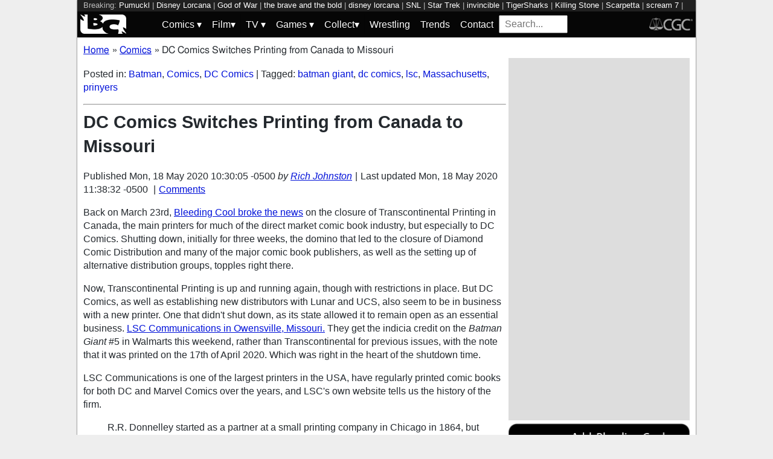

--- FILE ---
content_type: text/html; charset=utf-8
request_url: https://bleedingcool.com/comics/dc-comics-walmart-lsc-massachusetts/
body_size: 13433
content:
<!doctype html><html lang='en' class='optml_no_js' prefix='og: https://ogp.me/ns#'><head>
<meta charset='utf-8'>
<meta name="viewport" content="width=device-width, initial-scale=1.0">
<link href="https://mlpnk72yciwc.i.optimole.com" rel="preconnect">
<style>
    #sidebar, #test_sidebar {min-height:1750px;}
    #breadcrumbs {min-height:24px;}
    section.main-content {min-height:3000px;}
    #article {min-height:1500px;}
    @media only screen and (min-width: 64em) {
        #sidebar, #test_sidebar {min-height:3000px;}
    }
    .bc-author-box{ min-height: 250px; }
    #bc_sharing_is_caring{ min-height: 144px; }
    #read_more section { min-height: 1445px;}
    @media only screen and (min-width: 64em) {
        #read_more section {min-height:712px;}
    }
    nav#keywords_banner { height: 19px;}
  /*  #header-wrapper { height: 47px; }*/
    .latest-headline {
        color: black;
        font-size: 1em;
        margin: 0 2px 5px 2px;
    }
  /*  [data-spotim-module=spotlight] {
        min-height: 375px;
        overflow: hidden;
    }
    .main-menu, .main-menu li{
        background-color: #060606;
        z-index: 3000;
        opacity: 1;
    }*/

    #top_spacer, #bottom_spacer {
        height: 100px;
        background-color: #DDDDDD;
        overflow: hidden;
    }
    .sidebar_spacer {
        height: 250px;
        background-color: #DDDDDD;
        overflow:hidden;
    }

    .post_content_spacer {
        height: 400px;
        overflow: clip;
    }

    @media only screen and (max-width: 64em) {
  /*      #search_box {
        width: 95% !important;
        height: 30px !important;
        box-sizing: border-box;
        margin: auto;
        display: block;
        margin-bottom: 5px;
        }*/
    }

    @media only screen and (min-width: 64em) {
        #top_spacer, #bottom_spacer {
        height: 250px;
        }
        .sidebar_spacer {
        height: 600px;
        }
    }

   </style>

<link rel='stylesheet' href='/pure-min.css' />
<link rel='stylesheet' href='/grids-responsive-min.css' />
<link rel='stylesheet' href='/theme.css?version=22' />
<script>
  // Initialize a variable to hold the timeout ID
  var timeoutId;

  function loadScripts() {
    // Clear the timeout to prevent multiple executions
    clearTimeout(timeoutId);
    // Initialize window.ramp object and queue
    window.ramp = window.ramp || {};
    window.ramp.que = window.ramp.que || [];
    // Load the first script
    var pw_main1 = document.createElement('script');
    pw_main1.type = 'text/javascript';
    pw_main1.async = true;
    pw_main1.src = '//cdn.intergient.com/1002214/46776/ramp_config.js';
    document.getElementsByTagName('head')[0].appendChild(pw_main1);
    // Add tags to the ramp queue
    window.ramp.que.push(function() {
      window.ramp.addTag("bottom_medium_rectangle");
      window.ramp.addTag("bottom_medium_rectangle1");
      window.ramp.addTag("bottom_leaderboard");
      window.ramp.addTag("bottom_leaderboard2");
    });
    // Load the second script
    var pw_main2 = document.createElement('script');
    pw_main2.type = 'text/javascript';
    pw_main2.async = true;
    pw_main2.src = '//cdn.intergient.com/ramp_core.js';
    document.getElementsByTagName('footer')[0].appendChild(pw_main2);
    // Remove event listeners since the scripts have been loaded
    window.removeEventListener('scroll', cancelTimeout);
    window.removeEventListener('click', cancelTimeout);
  }

  function cancelTimeout() {
    // Clear the timeout to prevent the scripts from loading
    clearTimeout(timeoutId);
    // Load the scripts immediately upon user interaction
    loadScripts();
    // Remove these event listeners as they are no longer needed
    window.removeEventListener('scroll', cancelTimeout);
    window.removeEventListener('click', cancelTimeout);
  }
  // Attach the function to both 'scroll' and 'click' events
  // These will cancel the timeout if triggered
  window.addEventListener('scroll', cancelTimeout);
  window.addEventListener('click', cancelTimeout);
  // Add a 3-second timeout to load the scripts if no user interaction occurs
  timeoutId = setTimeout(loadScripts, 3000);
</script>

<style>
    #test_sidebar, #sidebar {
        display: flex;
        flex-direction: column;
    }
    .med_rect_wrapper {
        height: 600px;
        background-color: #DDDDDD;
    }
    body:has(.flex-skin-docked) .pw-sticky {
        top:100px;
    }
    body {
      padding-bottom: 100px
    }
</style>

<script>
  document.addEventListener('scroll', init_ga4_on_event);
  document.addEventListener('mousemove', init_ga4_on_event);
  document.addEventListener('touchstart', init_ga4_on_event);
  document.addEventListener('DOMContentLoaded', () => { setTimeout(init_ga4, 5000); });
  function init_ga4_on_event(event) {
    event.currentTarget.removeEventListener(event.type, init_ga4_on_event);
    init_ga4();
  }
  function init_ga4() {
    if (window.ga4_did_init) {
      return false;
    }
    window.ga4_did_init = true;
    const ga_script = document.createElement('script');
    ga_script.type = 'text/javascript';
    ga_script.id = 'bc_ga4_script';
    ga_script.onload = () => {
      console.log('Starting custom GA4.');
      window.dataLayer = window.dataLayer || [];
      function gtag(){dataLayer.push(arguments);}
      gtag('set', {
        "permalink" : "https://bleedingcool.com/comics/dc-comics-walmart-lsc-massachusetts/",
        "is_article" : "1",
        "post_id" : "1208011",
        "page_title" : "DC Comics Switches Printing from Canada to Missouri | 1208011",
        "author": "Rich Johnston",
        "categories": "Batman,Comics,DC Comics",
        "tags": "batman giant,dc comics,lsc,Massachusetts,prinyers",
        "publish_time": "1589815805",
        "publish_day": "20200518",
        "publish_hour": "10",
        "primary_category": "Comics",
      });
      gtag('config', 'G-F25QJ8TZYF');
      console.log('Done custom GA4.');
(function () {
  var script = document.createElement('script');
  script.src =
    'https://unpkg.com/web-vitals@3/dist/web-vitals.attribution.iife.js';
  script.onload = function () {
    // When loading `web-vitals` using a classic script, all the public
    // methods can be found on the `webVitals` global namespace.
    function sendToGoogleAnalytics({name, delta, value, id, attribution}) {
      const eventParams = {
        // Built-in params:
        value: delta, // Use 'delta' so the value can be summed.
        // Custom params:
        metric_id: id, // Needed to aggregate events.
      };
    
      switch (name) {
        case 'CLS':
          eventParams.debug_target = attribution.largestShiftTarget;
          break;
        case 'INP':
          eventParams.debug_target = attribution.eventTarget;
          break;
        case 'LCP':
          eventParams.debug_target = attribution.element;
          break;
      }
    
      // Assumes the global `gtag()` function exists, see:
      // https://developers.google.com/analytics/devguides/collection/ga4
      console.log(eventParams);
      gtag('event', name, eventParams);
    }
    webVitals.onCLS(sendToGoogleAnalytics);
    webVitals.onCLS(console.log);
    webVitals.onINP(sendToGoogleAnalytics);
    webVitals.onFID(console.log);
    webVitals.onLCP(sendToGoogleAnalytics);
    webVitals.onLCP(console.log);
    console.log("Web vitals loaded.");
  };
  document.head.appendChild(script);
})();;
      console.log('Done web_vitals attribution.');
      console.log('Now sending Playwire GA4.');
      window._pwGA4PageviewId = ''.concat(Date.now());
      gtag('js', new Date());
      gtag('config', 'G-QRMCX9VK2M', { 'send_page_view': false });
      gtag(
        'event',
        'ramp_js',
        {
          'send_to': 'G-QRMCX9VK2M',
          'pageview_id': window._pwGA4PageviewId
        }
      );
;
    }
    ga_script.src = 'https://www.googletagmanager.com/gtag/js?id=G-F25QJ8TZYF';
    ga_script.async = true;
    document.body.appendChild(ga_script);
  }
</script>
<link rel="alternate" type="application/rss+xml" href="https://bleedingcool.com/feed/" />
<link rel="alternate" type="application/rss+xml" href="https://bleedingcool.com/comics/feed/" />
         <meta name='generator' content='Optimole 2.3.1'>

		<script type='application/javascript'>
					document.documentElement.className += ' optimole_has_js';
					(function(w, d){
						var b = d.getElementsByTagName('head')[0];
						var s = d.createElement('script');
						var v = ('IntersectionObserver' in w && 'isIntersecting' in w.IntersectionObserverEntry.prototype) ? '_no_poly' : '';
						s.async = true;
						s.src = 'https://bleedingcool.com/optimole_lib' + v  + '.min.js';
						b.appendChild(s);
						w.optimoleData = {
							lazyloadOnly: 'optimole-lazy-only',
							backgroundReplaceClasses: [],
							watchClasses: [],
							backgroundLazySelectors: '',
							network_optimizations: true,
							ignoreDpr: true,
							quality: 75
						}

					}(window, document));

					document.addEventListener( 'DOMContentLoaded', function() { document.body.className = document.body.className.replace('optimole-no-script',''); } );
		</script>
<!-- This site is optimized with the Yoast SEO Premium plugin v15.5 - https://yoast.com/wordpress/plugins/seo/ --><title>DC Comics Switches Printing from Canada to Missouri</title>
<meta name="description" content="DC Comics have switched the printing of their Walmart Giant titles from Transcontinental Publishing to LSC Communications in Massachusetts.">
<meta name="robots" content="index, follow, max-snippet:-1, max-image-preview:large, max-video-preview:-1">
<link rel="canonical" href="https://bleedingcool.com/comics/dc-comics-walmart-lsc-massachusetts/">
<meta property="og:locale" content="en_US">
<meta property="og:type" content="article">
<meta property="og:title" content="DC Comics Switches Printing from Canada to Missouri">
<meta property="og:description" content="DC Comics have switched the printing of their Walmart Giant titles from Transcontinental Publishing to LSC Communications in Massachusetts.">
<meta property="og:url" content="https://bleedingcool.com/comics/dc-comics-walmart-lsc-massachusetts/">
<meta property="og:site_name" content="Bleeding Cool News And Rumors">
<meta property="article:publisher" content="https://www.facebook.com/bleedingcoolnews">
<meta property="article:author" content="https://www.facebook.com/richard.james.johnston">
<meta property="article:published_time" content="2020-05-18T10:30:05-05:00">
<meta property="article:modified_time" content="2020-05-18T11:38:32-05:00">
<meta property="og:image" content="https://bleedingcool.com/wp-content/uploads/2020/05/batman-giant-5-indicia-1200x628.jpg">
	<meta property="og:image:width" content="1200">
	<meta property="og:image:height" content="628">
<meta name="twitter:card" content="summary_large_image">
<meta name="twitter:creator" content="@richjohnston">
<meta name="twitter:site" content="@bleedingcool">
<meta name="twitter:label1" content="Est. reading time">
	<meta name="twitter:data1" content="2 minutes">
<!-- / Yoast SEO Premium plugin. -->

<script type='application/ld+json'>{
    "publisher": {
        "url": "https:\/\/bleedingcool.com",
        "name": "Bleeding Cool News",
        "@type": "Organization",
        "logo": {
            "url": "https:\/\/www.bleedingcool.com\/wp-content\/uploads\/2019\/05\/cropped-bccircle.jpg",
            "@context": "http:\/\/schema.org",
            "@type": "ImageObject"
        }
    },
    "datePublished": "2020-05-18T10:30:05-05:00",
    "author": {
        "name": "Rich Johnston",
        "url": "https:\/\/bleedingcool.com\/authorrich-johnston\/",
        "@context": "http:\/\/schema.org",
        "@type": "Person"
    },
    "mainEntityOfPage": "https:\/\/bleedingcool.com\/comics\/dc-comics-walmart-lsc-massachusetts\/",
    "description": "Back on March 23rd, Bleeding Cool broke the news on the closure of Transcontinental Printing in Canada, the main printers for much of the direct market comic book industry, but especially to DC Comics. Shutting down, initially for three weeks, the domino that led to the closure of Diamond Comic Distribution and many of the [&hellip;]\n",
    "dateModified": "2020-05-18T11:38:32-05:00",
    "headline": "DC Comics Switches Printing from Canada to Missouri",
    "keywords": "batman giant,dc comics,lsc,Massachusetts,prinyers",
    "speakable": {
        "cssSelector": ".headline",
        "xpath": "html\/head\/meta[@name='description']\/@content",
        "@context": "http:\/\/schema.org",
        "@type": "SpeakableSpecification"
    },
    "inLanguage": "en-US",
    "isAccessibleForFree": "http:\/\/schema.org\/True",
    "image": [
        "https:\/\/bleedingcool.com\/wp-content\/uploads\/2020\/05\/batman-giant-5-indicia-1200x675.jpg",
        "https:\/\/bleedingcool.com\/wp-content\/uploads\/2020\/05\/batman-giant-5-indicia-1200x900.jpg",
        "https:\/\/bleedingcool.com\/wp-content\/uploads\/2020\/05\/batman-giant-5-indicia-900x900.jpg"
    ],
    "articleBody": "\nBack on March 23rd, Bleeding Cool broke the news on the closure of Transcontinental Printing in Canada, the main printers for much of the direct market comic book industry, but especially to DC Comics. Shutting down, initially for three weeks, the domino that led to the closure of Diamond Comic Distribution and many of the major comic book publishers, as well as the setting up of alternative distribution groups, topples right there.\nNow, Transcontinental Printing is up and running again, though with restrictions in place. But DC Comics, as well as establishing new distributors with Lunar and UCS, also seem to be in business with a new printer. One that didn't shut down, as its state allowed it to remain open as an essential business. LSC Communications in Owensville, Missouri. They get the indicia credit on the Batman Giant #5 in Walmarts this weekend, rather than Transcontinental for previous issues, with the note that it was printed on the 17th of April 2020. Which was right in the heart of the shutdown time.\nLSC Communications is one of the largest printers in the USA, have regularly printed comic books for both DC and Marvel Comics over the years, and LSC's own website tells us the history of the firm.\nR.R. Donnelley started as a partner at a small printing company in Chicago in 1864, but then grew his own company into one of the largest and most trusted service providers in the world. With growth came expansion and in 2016, LSC Communications was established to better serve publishers, brands, retailers and merchandisers by offering specialized solutions. By tapping into our wealth of industry knowledge, we continue to be at the forefront of providing the best and most innovative solutions for storytellers around the world.\nThey have a vision \"to harness our storied history and passion for innovation to better serve the communication needs of every business that we work with\", a mission \"to increase client success by leveraging advanced technology, efficient solutions and our expertise in print and digital communications\" and a purpose \"to create and customize cutting-edge print and digital supply chain solutions that allow our clients to focus on their core business.\"\nIf you are playing marketing-speak bingo, you will have shouted \"house\" by now &ndash; or should that be \"fixed-status, investment-occupied dwelling\"? Last year, two years after it was spun off by R.R. Donnelley as a standalone printing and manufacturing company, LSC Communications was bought by Quad\/Graphics, the largest printer, in an all-stock deal valued at $1.4 billion. Now, thanks to DC Comics, making a few pennies more, while also championing America First.\nDC Comics Switches Walmart Giant Printing to LSC of Missouri. Image from scan.\nErrata: Apologies, mixed up Massachusetts for Missouri. I blame America. Missouri hardly shut down at all it seems, which may explain why DC Comics went there. Thanks to Paul Cooke for being he first to correct me.\n\n",
    "dateCreated": "2020-05-18T10:30:05-05:00",
    "copyrightYear": "2020",
    "articleSection": "Comics",
    "url": "https:\/\/bleedingcool.com\/comics\/dc-comics-walmart-lsc-massachusetts\/",
    "@context": "http:\/\/schema.org",
    "@type": "NewsArticle"
}</script>

<script>setTimeout(function(){var wps=document.createElement('script');wps.type='text/javascript';wps.async=true;wps.src='//web.webpushs.com/js/push/582fca4f3d20490e714a8a2ce06da6b8_1.js';var s=document.getElementsByTagName('script')[0];s.parentNode.insertBefore(wps,s);}, 4250);</script>
</head>
<body><div id='wrapper' style='min-height: 1000px; max-width:1024px !important;'><nav id="keywords_banner">
<span>Breaking:</span> <a href="https://bleedingcool.com/games/pumuckl-the-crown-of-the-pirate-king-receives-march-launch-date/" rel="bookmark">Pumuckl</a> | <a href="https://bleedingcool.com/games/tabletop/card-games/disney-lorcana/disney-lorcana-welcomes-toy-story-monsters-inc-and-coco-for-2026/" rel="bookmark">Disney Lorcana</a> | <a href="https://bleedingcool.com/tv/god-of-war-live-action-series-casts-max-parker-as-heimdall/" rel="bookmark">God of War</a> | <a href="https://bleedingcool.com/movies/the-brave-and-the-bold-christina-hodson-will-write-the-script/" rel="bookmark">the brave and the bold</a> | <a href="https://bleedingcool.com/games/tabletop/card-games/disney-lorcana/embrace-the-cold-with-these-disney-lorcana-winterspell-promo-cards/" rel="bookmark">disney lorcana</a> | <a href="https://bleedingcool.com/tv/snl-midweek-sketch-teyana-taylor-gets-her-waiting-to-exhale-moment/" rel="bookmark">SNL</a> | <a href="https://bleedingcool.com/games/star-trek-adventures-announces-new-species-sourcebook/" rel="bookmark">Star Trek</a> | <a href="https://bleedingcool.com/tv/invincible-season-4-images-danai-guriras-universa-thragg-more/" rel="bookmark">invincible</a> | <a href="https://bleedingcool.com/collectibles/t-ray-joins-super7s-new-tigersharks-ultimates-7-collection/" rel="bookmark">TigerSharks</a> | <a href="https://bleedingcool.com/games/the-killing-stone-confirmed-for-mid-february-launch/" rel="bookmark">Killing Stone</a> | <a href="https://bleedingcool.com/tv/scarpetta-nicole-kidman-jamie-lee-curtis-series-gets-key-art-poster/" rel="bookmark">Scarpetta</a> | <a href="https://bleedingcool.com/movies/scream-7-new-poster-pays-tribute-to-texas-chainsaw-massacre/" rel="bookmark">scream 7</a> | <a href="https://bleedingcool.com/comics/the-imperial-legacy-on-black-panther-she-hulk-wiccan-ff-spidey/" rel="bookmark">Imperial</a> | <a href="https://bleedingcool.com/collectibles/return-to-1987-with-supers-new-tigersharks-octavia-hybrid-figure/" rel="bookmark">TigerSharks</a> | <a href="https://bleedingcool.com/tv/good-omens-3-news-coming-next-week-its-looking-a-lot-more-like-it/" rel="bookmark">Good Omens 3</a></nav>
<div id="header-wrapper">
  <header id="bc-masthead" class="pure-g" role="banner">
    <div class="pure-u-1-5 pure-u-md-1-6 pure-u-lg-3-24">
      <a href="https://bleedingcool.com/">
	     <img class="pure-img bc-logos" src="/bc-logo-headless-white-min.png" alt="Bleeding Cool News and Rumors" width='76px' height='32px'>
      </a>
    </div>
    <div class="pure-u-3-5 pure-u-md-4-6 pure-u-lg-18-24">
    <nav id="menu" class="pure-u-1-1">
  <label for="tm" id="toggle-menu">
    <div class='hamburger'></div>
    <div class='hamburger'></div>
    <div class='hamburger'></div>
    <span class="drop-icon menu-top-level">▾</span></label>
  <input type="checkbox" id="tm">
  <ul class="main-menu clearfix">
    <li><a href="#"><label class='menu-dropdown-label' title="Toggle Dropdown" for="sm1">Comics <span class="drop-icon">▾</span></label></a>
      <input type="checkbox" id="sm1">
      <ul class="sub-menu">
        <li><a href="/comics/">Comics</a></li>
        <li><a href="/comics/vintage-paper/">Vintage Paper</a></li>
        <li><a href="/sponsored/heritage-sponsored/">Heritage Auctions</a></li>
        <li><a href="/sponsored/comic-connect-sponsored/">ComicConnect Auctions</a></li>
        <li><a href="/comics/comics-publishers/marvel-comics/">Marvel</a></li>
        <li><a href="/comics/comics-publishers/dc-comics/">DC Comics</a></li>
	<li><a href="/comics/comics-publishers/image/">Image</a></li>
        <li><a href="/comics/comics-publishers/dark-horse-comics/">Dark Horse Comics</a></li>
        <li><a href="/comics/comics-publishers/idw/">IDW</a></li>
        <li><a href="/comics/comics-publishers/boom/">Boom! Studios</a></li>
        <li><a href="/comics/comics-publishers/dynamite/">Dynamite</a></li>
	<li><a href="/tag/penguin-random-house/">Penguin Random House</a></li>
      </ul>
    </li>
    <li><a href="#" ><label class='menu-dropdown-label' title="Toggle Dropdown" for="sm2">Film<span class="drop-icon">▾</span></label></a>
      <input type="checkbox" id="sm2">
      <ul class="sub-menu">
        <li><a href="/movies/">Movies</a></li>
	<li><a href="/movies/blumhouse/">Blumhouse</a></li>
        <li><a href="/movies/disney-film/">Disney</a></li>
	<li><a href="/movies/fox-film/">Fox</a></li>
	<li><a href="/movies/hbo-film/">HBO</a></li>
	<li><a href="/movies/marvel-studios/">Marvel Studios</a></li>
        <li><a href="/movies/netflix-film/">Netflix</a></li>
	<li><a href="/movies/paramount-pictures/">Paramount Pictures</a></li>
        <li><a href="/movies/sony/">Sony</a></li>
	<li><a href="/movies/star-wars/">Star Wars</a></li>
        <li><a href="/movies/universal/">Universal</a></li>
        <li><a href="/movies/warner-bros/">Warner Bros</a></li>
      </ul>
    </li>
    <li><a href="#"><label class='menu-dropdown-label' title="Toggle Dropdown" for="sm3">TV <span class="drop-icon">▾</span></label></a>
      <input type="checkbox" id="sm3">
      <ul class="sub-menu">
        <li><a href="/tv/">TV</a></li>
        <li><a href="/tv/abc/">ABC</a></li>
	<li><a href="/tv/comedy-central/">Adult Swim</a></li>
        <li><a href="/tv/amazon/">Amazon Prime</a></li>
        <li><a href="/tv/amc/">AMC</a></li>
	<li><a href="/tv/apple/">Apple</a></li>
        <li><a href="/tv/cbs/">CBS</a></li>
        <li><a href="/tv/cw/">The CW</a></li>
        <li><a href="/tv/disney-tv/">Disney+</a></li>
        <li><a href="/tv/fox/">Fox</a></li>
        <li><a href="/tv/hbo/">HBO/HBO Max</a></li>
	<li><a href="/tv/hulu/">Hulu</a></li>
	<li><a href="/tv/nbc/">NBC</a></li>
	<li><a href="/tv/netflix/">Netflix</a></li>
      </ul>
    </li>
    <li><a href="#"><label class='menu-dropdown-label' title="Toggle Dropdown" for="sm4">Games <span class="drop-icon">▾</span></label></a>
      <input type="checkbox" id="sm4">
      <ul class="sub-menu">
	<li><a href="https://bleedingcool.com/games/">Video Games</a></li>
	<li><a href="https://bleedingcool.com/games/tabletop/">Tabletop</a></li>
	<li><a href="https://bleedingcool.com/games/mobile-games/">Mobile</a></li>
	<li><a href="https://bleedingcool.com/games/review-games/">Reviews</a></li>
	<li><a href="https://bleedingcool.com/games/video-games-2/esports/">Esports</a></li>
	<li><a href="https://bleedingcool.com/games/video-games-2/arcade/">Arcade</a></li>
      </ul>
    </li>
    <!--<li><a href="/collectibles/">Collectibles</a></li>-->
    <li><a href="#"><label class='menu-dropdown-label' title="Toggle Dropdown" for="sm5">Collect<span class="drop-icon">▾</span></label></a>
      <input type="checkbox" id="sm5">
      <ul class="sub-menu">
	<li><a href="/collectibles/">Collectibles</a></li>
	<li><a href="/collectibles/lego/">LEGO</a></li>
	<li><a href="/collectibles/hasbro/">Hasbro</a></li>
	<li><a href="/collectibles/funko/">Funko</a></li>
	<li><a href="/collectibles/mattel/">Mattel</a></li>
      </ul>
    </li>
    <li><a href="/tag/wrestling/">Wrestling</a></li>
    <li><a href="/trends/">Trends</a></li>
    <li><a href="/contact/">Contact</a></li>
    <li><form method='GET' action='/search/' target='_self'><input id='search_box' name='s' placeholder='Search...' type='text'/></form></li>
  </ul>
</nav>

    </div>
    <div class="pure-u-1-5 pure-u-md-1-6 pure-u-lg-3-24">
      <a rel="nofollow" style="float:right" href="https://www.cgccomics.com">
	     <img class="pure-img bc-logos" src="/cgc-logo-headless-min.png" alt="CGC" width='72px' height='32px'>
      </a>
    </div>
  </header>
</div>
<div id='main' class='pure-g'><ol id="breadcrumbs" class="breadcrumbs" style="padding:0;" itemscope itemtype="http://schema.org/BreadcrumbList">
  <li style="display:inline-block;" itemprop="itemListElement" itemscope itemtype="http://schema.org/ListItem">
    <a itemprop="item" itemscope itemtype="http://schema.org/WebPage" href="https://bleedingcool.com/" itemid="https://bleedingcool.com/">
      <span itemprop="name">Home</span>
    </a>
    <meta itemprop="position" content="1" />
  </li>
  <li class="breadcrumb-spacer" style="margin: 0 9px 0 5px;">»</li>
  <li style="display:inline-block;" itemprop="itemListElement" itemscope itemtype="http://schema.org/ListItem">
    <a itemprop="item" itemscope itemtype="http://schema.org/WebPage" href="https://bleedingcool.com/comics/" itemid="https://bleedingcool.com/comics/">
      <span itemprop="name">Comics</span>
    </a>
    <meta itemprop="position" content="2" />
  </li>
  <li class="breadcrumb-spacer" style="margin: 0 9px 0 5px;">»</li>
  <li style="display: inline-block" itemprop="itemListElement" itemscope itemtype="http://schema.org/ListItem">
    <span itemprop="item" itemscope itemtype="http://schema.org/WebPage" itemid="https://bleedingcool.com/comics/dc-comics-walmart-lsc-massachusetts/">
      <span itemprop="name">DC Comics Switches Printing from Canada to Missouri</span>
    </span>
    <meta itemprop="position" content="3" />
  </li>
</ol>
<section class='main-content pure-u-1-2'><article id='article' data-post-id='1208011' itemscope itemtype='http://schema.org/Article'><p class="taxonomy">Posted in: <a href='/comics/comics-publishers/dc-comics/batman-4/' rel='category'>Batman</a>, <a href='/comics/' rel='category'>Comics</a>, <a href='/comics/comics-publishers/dc-comics/' rel='category'>DC Comics</a> | Tagged: <a href='/tag/batman-giant/' rel='tag'>batman giant</a>, <a href='/tag/dc-comics/' rel='tag'>dc comics</a>, <a href='/tag/lsc/' rel='tag'>lsc</a>, <a href='/tag/massachusetts/' rel='tag'>Massachusetts</a>, <a href='/tag/prinyers/' rel='tag'>prinyers</a></p><hr><h1 class='headline' style='margin-top: 0;' itemprop='headline'>DC Comics Switches Printing from Canada to Missouri</h1><div class="byline">Published <time itemprop="datePublished" datetime="2020-05-18T10:30:05-05:00" title="Mon, 18 May 2020 10:30:05 -0500">Mon, 18 May 2020 10:30:05 -0500</time> <address class="author">by <a rel='author' href='https://bleedingcool.com/author/rich-johnston/'>Rich Johnston</a></address><div class="byline-separator"> | </div>Last updated <time itemprop="dateModified" datetime="2020-05-18T11:38:32-05:00" title="Mon, 18 May 2020 11:38:32 -0500">Mon, 18 May 2020 11:38:32 -0500</time> <div class="byline-separator"> | </div><div class="comments-link"><a id="jump_to_comments" href="#comments-placeholder">Comments</a></div></div></header><p>Back on March 23rd, <a href="https://bleedingcool.com/comics/dc-comics-printer-closes-tomorrow/">Bleeding Cool broke the news</a> on the closure of Transcontinental Printing in Canada, the main printers for much of the direct market comic book industry, but especially to DC Comics. Shutting down, initially for three weeks, the domino that led to the closure of Diamond Comic Distribution and many of the major comic book publishers, as well as the setting up of alternative distribution groups, topples right there.</p>
<p>Now, Transcontinental Printing is up and running again, though with restrictions in place. But DC Comics, as well as establishing new distributors with Lunar and UCS, also seem to be in business with a new printer. One that didn't shut down, as its state allowed it to remain open as an essential business. <a href="https://www.lsccom.com/">LSC Communications in Owensville, Missouri.</a> They get the indicia credit on the <em>Batman Giant</em> #5 in Walmarts this weekend, rather than Transcontinental for previous issues, with the note that it was printed on the 17th of April 2020. Which was right in the heart of the shutdown time.</p>
<p>LSC Communications is one of the largest printers in the USA, have regularly printed comic books for both DC and Marvel Comics over the years, and LSC's own website tells us the history of the firm.</p>
<blockquote><p>R.R. Donnelley started as a partner at a small printing company in Chicago in 1864, but then grew his own company into one of the largest and most trusted service providers in the world. With growth came expansion and in 2016, LSC Communications was established to better serve publishers, brands, retailers and merchandisers by offering specialized solutions. By tapping into our wealth of industry knowledge, we continue to be at the forefront of providing the best and most innovative solutions for storytellers around the world.</p></blockquote>
<p>They have a vision "to harness our storied history and passion for innovation to better serve the communication needs of every business that we work with", a mission "to increase client success by leveraging advanced technology, efficient solutions and our expertise in print and digital communications" and a purpose "to create and customize cutting-edge print and digital supply chain solutions that allow our clients to focus on their core business."</p>
<p>If you are playing marketing-speak bingo, you will have shouted "house" by now &ndash; or should that be "fixed-status, investment-occupied dwelling"? Last year, two years after it was spun off by R.R. Donnelley as a standalone printing and manufacturing company, LSC Communications was bought by Quad/Graphics, the largest printer, in an all-stock deal valued at $1.4 billion. Now, thanks to DC Comics, making a few pennies more, while also championing America First.</p>
<figure id="attachment_1208153" aria-describedby="caption-attachment-1208153" style="width: 600px" class="wp-caption aligncenter"><a href="https://mlpnk72yciwc.i.optimole.com/cqhiHLc.IIZS~2ef73/w:auto/h:auto/q:75/https://bleedingcool.com/wp-content/uploads/2020/05/batman-giant-5-indicia.jpg"><img data-opt-src="https://mlpnk72yciwc.i.optimole.com/cqhiHLc.IIZS~2ef73/w:600/h:300/q:75/https://bleedingcool.com/wp-content/uploads/2020/05/batman-giant-5-indicia.jpg" class="wp-image-1208153 size-large" title="DC Comics Switches Walmart Giant Printing to LSC of Missouri. Image from scan." src="data:image/svg+xml,%3Csvg%20viewBox%3D%220%200%20600%20300%22%20width%3D%22600%22%20height%3D%22300%22%20xmlns%3D%22http%3A%2F%2Fwww.w3.org%2F2000%2Fsvg%22%3E%3C%2Fsvg%3E" alt="DC Comics Switches Walmart Giant Printing to LSC of Missouri." width="600" height="300"><noscript><img class="wp-image-1208153 size-large" title="DC Comics Switches Walmart Giant Printing to LSC of Missouri. Image from scan." src="https://mlpnk72yciwc.i.optimole.com/cqhiHLc.IIZS~2ef73/w:600/h:300/q:75/https://bleedingcool.com/wp-content/uploads/2020/05/batman-giant-5-indicia.jpg" alt="DC Comics Switches Walmart Giant Printing to LSC of Missouri." width="600" height="300"></noscript></a><figcaption id="caption-attachment-1208153" class="wp-caption-text">DC Comics Switches Walmart Giant Printing to LSC of Missouri. Image from scan.</figcaption></figure>
<p><strong>Errata: </strong>Apologies, mixed up Massachusetts for Missouri. I blame America. Missouri hardly shut down at all it seems, which may explain why DC Comics went there. Thanks to Paul Cooke for being he first to correct me.</p>
<hr><div style="margin-bottom: 10px" id="bc_sharing_is_caring"><center><p><strong>Enjoyed this? Please share on social media!</strong></p><a class='social_link' style='margin: 0 10px;' href='https://www.facebook.com/sharer/sharer.php?u=https%3A%2F%2Fbleedingcool.com%2Fcomics%2Fdc-comics-walmart-lsc-massachusetts%2F' target='_blank' onClick='open_social_link(this);return false;'><img class='social_icon' style='width:100px;height:100px;' loading='lazy' alt='facebook' src='/social_icons/social-1_square-facebook.svg' width='100' height='100'/></a><a class='social_link' style='margin: 0 10px;' href='https://twitter.com/share?url=https%3A%2F%2Fbleedingcool.com%2Fcomics%2Fdc-comics-walmart-lsc-massachusetts%2F&text=DC+Comics+Switches+Printing+from+Canada+to+Missouri&via=bleedingcool' target='_blank' onClick='open_social_link(this);return false;'><img class='social_icon' style='width:100px;height:100px;' loading='lazy' alt='twitter' src='/social_icons/social-1_square-twitter.svg' width='100' height='100'/></a><a class='social_link' style='margin: 0 10px;' href='http://pinterest.com/pin/create/button/?url=https%3A%2F%2Fbleedingcool.com%2Fcomics%2Fdc-comics-walmart-lsc-massachusetts%2F&description=DC+Comics+Switches+Printing+from+Canada+to+Missouri' target='_blank' onClick='open_social_link(this);return false;'><img class='social_icon' style='width:100px;height:100px;' loading='lazy' alt='pinterest' src='/social_icons/social-1_square-pinterest.svg' width='100' height='100'/></a><a class='social_link' style='margin: 0 10px;' href='https://reddit.com/submit?url=https%3A%2F%2Fbleedingcool.com%2Fcomics%2Fdc-comics-walmart-lsc-massachusetts%2F&title=DC+Comics+Switches+Printing+from+Canada+to+Missouri' target='_blank' onClick='open_social_link(this);return false;'><img class='social_icon' style='width:100px;height:100px;' loading='lazy' alt='reddit' src='/social_icons/social-1_square-reddit.svg' width='100' height='100'/></a></center></div><script type='text/javascript'>
function open_social_link(e) {
  var href = e.getAttribute('href');
  window.open(href, 'Share the Joy of Bleeding Cool', 'height=450, width=550, top=' + (window.innerHeight / 2 - 275) + ', left=' + (window.innerWidth / 2 - 225) + ', toolbar=0, location=0, menubar=0, directories=0, scrollbars=0');
  return false;
}
</script>
    <a style="
            display: flex;
            margin-top: 15px;
            margin-bottom: 10px; 
            text-decoration: none;
        "
        id="google_follow"
        href="https://news.google.com/publications/CAAqBwgKMPHflgsw1IauAw?hl=en-US&gl=US&ceid=US:en">
        <div
            class="pure-u-1-4 align-center"
        >
            <img width=100 height=81" src="/Google_News_icon.png"/>
        </div>
        <div
            class="pure-u-3-4"
            style="
            text-align: center;
            font-size: 1.5em;
            vertical-align: text-top;
            color: #24292e;
            text-decoration: none;
        "
        >
            Stay up-to-date and support the site by following Bleeding Cool on Google News today!
        </div>
    </a></article><section class='bc-author-box'><h2 class='bc-author-name'><img class='bc-author-avatar' data-opt-src='https://mlpnk72yciwc.i.optimole.com/cqhiHLc.IIZS~2ef73/w:150/h:150/q:75/https://www.gravatar.com/avatar/d41d8cd98f00b204e9800998ecf8427e?s=150' src='data:image/svg+xml,%3Csvg%20viewBox%3D%220%200%20150%20150%22%20width%3D%22150%22%20height%3D%22150%22%20xmlns%3D%22http%3A%2F%2Fwww.w3.org%2F2000%2Fsvg%22%3E%3C%2Fsvg%3E' width='150px' height='150px' alt='Rich Johnston' />About <a href='/author/rich-johnston/'>Rich Johnston</a></h2>Founder of Bleeding Cool. The longest-serving digital news reporter in the world, since 1992. Author of The Flying Friar, Holed Up, The Avengefuls, Doctor Who: Room With A Deja Vu, The Many Murders Of Miss Cranbourne, Chase Variant. Lives in South-West London, works from Blacks on Dean Street, shops at Piranha Comics. Father of two. Political cartoonist.<div class="bc-author-socials"><a class='bc-author-social' href='https://twitter.com/richjohnston'><img src='/social_twitter.png' loading='lazy' alt='twitter' width='64px' height='64px' /></a><a class='bc-author-social' href='https://www.facebook.com/richard.james.johnston'><img src='/social_facebook.png' loading='lazy' alt='facebook' width='64px' height='64px' /></a><a class='bc-author-social' href='https://instagram.com/coolbleeding'><img src='/social_instagram.png' loading='lazy' alt='instagram' width='64px' height='64px' /></a><a class='bc-author-social' href='https://bleedingcool.com'><img src='/social_website.png' loading='lazy' alt='website' width='64px' height='64px' /></a></div></section><div id="comments-placeholder" style="height:758px;overflow:scroll;"><div id="comments-message"><em>Comments will load 20 seconds after page.</em> <a id="load_spot" href="#comments-section">Click here</a> to load them now.</div><div id="comments-section" style="display:none;"></div></div><script type='text/javascript' defer>
  document.addEventListener('DOMContentLoaded', function(){
      function makecommentsvisible() {
          var commentssection = document.querySelector('#comments-section');
          commentssection.setAttribute('style', 'display:block;');
          console.log('DEBUG: making comments visible.');
      }
      function nogtmloadspot() {
    	  var commentssection = document.querySelector('#comments-section');
	      if (commentssection)
	        var loaded = commentssection.getAttribute('data-loaded');
	      if (!loaded) {
              commentssection.innerHTML = '';
	          commentssection.setAttribute('data-loaded', true);
              console.log('DEBUG: Injecting Spot.IM script in no GTM mode.');
              var s = document.createElement('script');
              s.setAttribute('type', 'text/javascript');
              s.setAttribute('src', 'https://launcher.spot.im/spot/sp_2NZshbIg');
              s.setAttribute('data-spotim-module', 'spotim-launcher');
              s.setAttribute('data-messages-count', '1');
              s.setAttribute('data-post-url', 'https://bleedingcool.com/comics/dc-comics-walmart-lsc-massachusetts/');
              s.setAttribute('data-article-tags', 'batman giant,dc comics,lsc,Massachusetts,prinyers');
              s.setAttribute('data-post-id', '1208011');
              s.setAttribute('data-disqus-url', 'https://bleedingcool.com/comics/dc-comics-walmart-lsc-massachusetts/');
              s.setAttribute('data-disqus-identifier', '1208011 https://www.bleedingcool.com/?p=1208011');
              document.getElementById('comments-section').appendChild(s);
              console.log('DEBUG: Injected Spot.IM script.');
              setTimeout(makecommentsvisible, 12000);
          }
      }
      var loadspotlink = document.getElementById('load_spot');
      loadspotlink.addEventListener('click',function(e){
         e.preventDefault();
         nogtmloadspot();
      },false);
      var jumptocomments = document.getElementById('jump_to_comments');
      jumptocomments.addEventListener('click',function(e){
         nogtmloadspot();
      },false);
      setTimeout(nogtmloadspot, 8000);
  });
  </script></section><aside id='test_sidebar' class='sidebar pure-u-1-2' role='complementary'><div class="med_rect_wrapper"><div class="med_rect_unit"><div id="bottom_medium_rectangle" data-pw-desk="med_rect_atf" data-pw-mobi="med_rect_atf"></div></div></div><div class='google-news-source' style='padding-top:5px;text-align:center;'><a href='https://www.google.com/preferences/source?q=bleedingcool.com'><img title='Add Bleeding Cool as a preferred source in Google to support the site and see more BC results in your searches. May not be available in some regions.' src='/social_icons//google_preferred_source_badge_light_bc@2x.png'/></a></div><h2 class='sidebar-header'>Popular Now</h2><ol id="popular_now">
 	<li class='trending_article'><a href='https://bleedingcool.com/comics/how-dcs-k-o-boss-battle-fits-into-the-absolute-universe-spoilers/' rel='bookmark'><span>How DC's K.O. Boss Battle Fits Into The Absolute Universe (Spoilers)</span></a></li>
 	<li class='trending_article'><a href='https://bleedingcool.com/comics/days-of-future-and-days-of-past-in-todays-x-men-comics-xspoilers/' rel='bookmark'><span>Days Of Future And Days Of Past In Today's X-Men Comics (XSpoilers)</span></a></li>
 	<li class='trending_article'><a href='https://bleedingcool.com/comics/the-imperial-legacy-on-black-panther-she-hulk-wiccan-ff-spidey/' rel='bookmark'><span>The Imperial Legacy On Black Panther, She-Hulk, Wiccan, FF &#038; Spidey</span></a></li>
 	<li class='trending_article'><a href='https://bleedingcool.com/comics/idw-april-2026-full-solicits-with-new-star-trek-starfleet-academy/' rel='bookmark'><span>IDW April 2026 Full Solicits With New Star Trek: Starfleet Academy</span></a></li>
 	<li class='trending_article'><a href='https://bleedingcool.com/comics/what-captain-america-6-tells-us-about-marvels-armageddon-event/' rel='bookmark'><span>What Captain America #6 Tells Us About Marvel's Armageddon Event</span></a></li>
 	<li class='trending_article'><a href='https://bleedingcool.com/comics/first-mutant-and-muslim-president-of-the-usa-in-marvels-future/' rel='bookmark'><span>First Mutant &#8211; And Muslim &#8211; President Of The USA In Marvel's Future?</span></a></li>
 	<li class='trending_article'><a href='https://bleedingcool.com/comics/spider-man-and-wolverine-9-preview-arachno-claws-out/' rel='bookmark'><span>Spider-Man and Wolverine #9 Preview: Arachno-Claws Out</span></a></li>
 	<li class='trending_article'><a href='https://bleedingcool.com/comics/titans-green-lantern-galactic-slam-preparing-the-way-for-dcs-k-o/' rel='bookmark'><span>Titans &#038; Green Lantern Galactic Slam Preparing The Way For DC's K.O.</span></a></li></ol><div class="med_rect_wrapper"><div class="med_rect_unit"><div id="bottom_medium_rectangle1" data-pw-desk="med_rect_btf" data-pw-mobi="med_rect_btf"></div></div></div><h2 class='sidebar-header'>Popular Now</h2><ol id="popular_next">
 	<li class='trending_article'><a href='https://bleedingcool.com/comics/new-bloodshot-and-harbinger-series-in-valiant-april-2026-solicits/' rel='bookmark'><span>New Bloodshot And Harbinger Series In Valiant April 2026 Solicits</span></a></li>
 	<li class='trending_article'><a href='https://bleedingcool.com/comics/dc-comics-full-march-2026-solicits-and-solicitations/' rel='bookmark'><span>DC Comics' Full March 2026 Solicits And Solicitations</span></a></li>
 	<li class='trending_article'><a href='https://bleedingcool.com/comics/david-aja-cover-artist-of-mike-deodatos-ultimate-oz-joins-a-i-talk/' rel='bookmark'><span>David Aja, Cover Artist of Mike Deodato's Ultimate Oz, Joins A.I. Talk</span></a></li>
 	<li class='trending_article'><a href='https://bleedingcool.com/comics/a-look-inside-john-byrnes-x-men-elsewhen-now-in-colour/' rel='bookmark'><span>A Look Inside John Byrne's X-Men Elsewhen, Now In Colour</span></a></li>
 	<li class='trending_article'><a href='https://bleedingcool.com/comics/the-jim-lee-punisher-graphic-novel-that-time-forgot/' rel='bookmark'><span>The Jim Lee Punisher Graphic Novel That Time Forgot&#8230;</span></a></li>
 	<li class='trending_article'><a href='https://bleedingcool.com/comics/absolute-dcs-k-o-boss-battle-in-the-daily-litg-21st-january-2026/' rel='bookmark'><span>Absolute DC's K.O. Boss Battle in The Daily LITG, 21st January, 2026</span></a></li>
 	<li class='trending_article'><a href='https://bleedingcool.com/comics/stanley-artgerm-lau-having-to-prove-hes-not-a-i/' rel='bookmark'><span>Stanley "Artgerm" Lau Having To Prove He's Not A.I.</span></a></li>
 	<li class='trending_article'><a href='https://bleedingcool.com/comics/marvels-amazing-spider-man-venom-april-2026-solicits-death-spiral/' rel='bookmark'><span>Marvel's Amazing Spider-Man &#038; Venom April 2026 Solicits Death Spiral</span></a></li></ol></aside><div id="read_more"><section><div class='hub_section pure-u-1'><h2 class="hub_section_title"><a href="https://bleedingcool.com/author/rich-johnston/" rel="bookmark">Latest by Rich Johnston</a></h2><article class="latest-article-container pure-u-1 pure-u-lg-8-24"><div class="latest-article-image-container pure-u-2-5 pure-u-lg-1"><a href="https://bleedingcool.com/comics/the-imperial-legacy-on-black-panther-she-hulk-wiccan-ff-spidey/"><img class="pure-img" data-opt-src="https://mlpnk72yciwc.i.optimole.com/cqhiHLc.IIZS~2ef73/w:350/h:350/q:75/rt:fill/g:ce/https://bleedingcool.com/wp-content/uploads/2026/01/Screenshot-2026-01-21-160229-350x350.jpg" src="data:image/svg+xml,%3Csvg%20viewBox%3D%220%200%20225%20225%22%20width%3D%22225%22%20height%3D%22225%22%20xmlns%3D%22http%3A%2F%2Fwww.w3.org%2F2000%2Fsvg%22%3E%3C%2Fsvg%3E" alt="Imperial" width="225" height="225"/><noscript><img itemprop="image" class="pure-img" src="https://mlpnk72yciwc.i.optimole.com/cqhiHLc.IIZS~2ef73/w:350/h:350/q:75/rt:fill/g:ce/https://bleedingcool.com/wp-content/uploads/2026/01/Screenshot-2026-01-21-160229-350x350.jpg" alt="Imperial" width="225" height="225" /></noscript></a></div><div class="latest-article-text pure-u-3-5 pure-u-lg-1"><div class="pure-u-1"><a href="https://bleedingcool.com/comics/the-imperial-legacy-on-black-panther-she-hulk-wiccan-ff-spidey/"><h3 class="latest-headline" rel="bookmark">The Imperial Legacy On Black Panther, She-Hulk, Wiccan, FF &#038; Spidey</h3></a></div><div class="latest-article-excerpt">The Imperial Legacy On Black Panther, She-Hulk, Wiccan, Fantastic Four and Amazing Spider-Man in today's Marvel Comics titles</div></div></a></article><article class="latest-article-container pure-u-1 pure-u-lg-8-24"><div class="latest-article-image-container pure-u-2-5 pure-u-lg-1"><a href="https://bleedingcool.com/comics/days-of-future-and-days-of-past-in-todays-x-men-comics-xspoilers/"><img class="pure-img" data-opt-src="https://mlpnk72yciwc.i.optimole.com/cqhiHLc.IIZS~2ef73/w:350/h:350/q:75/rt:fill/g:ce/https://bleedingcool.com/wp-content/uploads/2026/01/Screenshot-2026-01-21-140050-350x350.jpg" src="data:image/svg+xml,%3Csvg%20viewBox%3D%220%200%20225%20225%22%20width%3D%22225%22%20height%3D%22225%22%20xmlns%3D%22http%3A%2F%2Fwww.w3.org%2F2000%2Fsvg%22%3E%3C%2Fsvg%3E" alt="X-Men Days Of Future, Days Of Past (Spoilers)" width="225" height="225"/><noscript><img itemprop="image" class="pure-img" src="https://mlpnk72yciwc.i.optimole.com/cqhiHLc.IIZS~2ef73/w:350/h:350/q:75/rt:fill/g:ce/https://bleedingcool.com/wp-content/uploads/2026/01/Screenshot-2026-01-21-140050-350x350.jpg" alt="X-Men Days Of Future, Days Of Past (Spoilers)" width="225" height="225" /></noscript></a></div><div class="latest-article-text pure-u-3-5 pure-u-lg-1"><div class="pure-u-1"><a href="https://bleedingcool.com/comics/days-of-future-and-days-of-past-in-todays-x-men-comics-xspoilers/"><h3 class="latest-headline" rel="bookmark">Days Of Future And Days Of Past In Today's X-Men Comics (XSpoilers)</h3></a></div><div class="latest-article-excerpt">Days Of Future Past in Inglorious X-Force #1, X-Men #24, Rogue #1, Psylocke: Ninja #1 and X-Men Of Apocalypse #2</div></div></a></article><article class="latest-article-container pure-u-1 pure-u-lg-8-24"><div class="latest-article-image-container pure-u-2-5 pure-u-lg-1"><a href="https://bleedingcool.com/comics/titans-green-lantern-galactic-slam-preparing-the-way-for-dcs-k-o/"><img class="pure-img" data-opt-src="https://mlpnk72yciwc.i.optimole.com/cqhiHLc.IIZS~2ef73/w:350/h:350/q:75/rt:fill/g:ce/https://bleedingcool.com/wp-content/uploads/2026/01/23-1-350x350.jpg" src="data:image/svg+xml,%3Csvg%20viewBox%3D%220%200%20225%20225%22%20width%3D%22225%22%20height%3D%22225%22%20xmlns%3D%22http%3A%2F%2Fwww.w3.org%2F2000%2Fsvg%22%3E%3C%2Fsvg%3E" alt="DC&#039;s K.O." width="225" height="225"/><noscript><img itemprop="image" class="pure-img" src="https://mlpnk72yciwc.i.optimole.com/cqhiHLc.IIZS~2ef73/w:350/h:350/q:75/rt:fill/g:ce/https://bleedingcool.com/wp-content/uploads/2026/01/23-1-350x350.jpg" alt="DC&#039;s K.O." width="225" height="225" /></noscript></a></div><div class="latest-article-text pure-u-3-5 pure-u-lg-1"><div class="pure-u-1"><a href="https://bleedingcool.com/comics/titans-green-lantern-galactic-slam-preparing-the-way-for-dcs-k-o/"><h3 class="latest-headline" rel="bookmark">Titans &#038; Green Lantern Galactic Slam Preparing The Way For DC's K.O.</h3></a></div><div class="latest-article-excerpt">Titans #31 and Green Lantern Galactic Slam both from DC Comics today and both preparing the way for DC's K.O</div></div></a></article><article class="latest-article-container pure-u-1 pure-u-lg-8-24"><div class="latest-article-image-container pure-u-2-5 pure-u-lg-1"><a href="https://bleedingcool.com/comics/new-bloodshot-and-harbinger-series-in-valiant-april-2026-solicits/"><img class="pure-img" data-opt-src="https://mlpnk72yciwc.i.optimole.com/cqhiHLc.IIZS~2ef73/w:350/h:350/q:75/rt:fill/g:ce/https://bleedingcool.com/wp-content/uploads/2026/01/CATALOG_FEB_2026-hi-43-350x350.jpg" src="data:image/svg+xml,%3Csvg%20viewBox%3D%220%200%20225%20225%22%20width%3D%22225%22%20height%3D%22225%22%20xmlns%3D%22http%3A%2F%2Fwww.w3.org%2F2000%2Fsvg%22%3E%3C%2Fsvg%3E" alt="IDW April 2026 Full Solicits" width="225" height="225"/><noscript><img itemprop="image" class="pure-img" src="https://mlpnk72yciwc.i.optimole.com/cqhiHLc.IIZS~2ef73/w:350/h:350/q:75/rt:fill/g:ce/https://bleedingcool.com/wp-content/uploads/2026/01/CATALOG_FEB_2026-hi-43-350x350.jpg" alt="IDW April 2026 Full Solicits" width="225" height="225" /></noscript></a></div><div class="latest-article-text pure-u-3-5 pure-u-lg-1"><div class="pure-u-1"><a href="https://bleedingcool.com/comics/new-bloodshot-and-harbinger-series-in-valiant-april-2026-solicits/"><h3 class="latest-headline" rel="bookmark">New Bloodshot And Harbinger Series In Valiant April 2026 Solicits</h3></a></div><div class="latest-article-excerpt">New Bloodshot and Harbinger series launching in Valiant Entertainment's April 2026 solicits and solicitations</div></div></a></article><article class="latest-article-container pure-u-1 pure-u-lg-8-24"><div class="latest-article-image-container pure-u-2-5 pure-u-lg-1"><a href="https://bleedingcool.com/comics/first-mutant-and-muslim-president-of-the-usa-in-marvels-future/"><img class="pure-img" data-opt-src="https://mlpnk72yciwc.i.optimole.com/cqhiHLc.IIZS~2ef73/w:350/h:350/q:75/rt:fill/g:ce/https://bleedingcool.com/wp-content/uploads/2026/01/Screenshot-2026-01-21-103329-350x350.jpg" src="data:image/svg+xml,%3Csvg%20viewBox%3D%220%200%20225%20225%22%20width%3D%22225%22%20height%3D%22225%22%20xmlns%3D%22http%3A%2F%2Fwww.w3.org%2F2000%2Fsvg%22%3E%3C%2Fsvg%3E" alt="X-Men Days Of Future, Days Of Past (Spoilers)" width="225" height="225"/><noscript><img itemprop="image" class="pure-img" src="https://mlpnk72yciwc.i.optimole.com/cqhiHLc.IIZS~2ef73/w:350/h:350/q:75/rt:fill/g:ce/https://bleedingcool.com/wp-content/uploads/2026/01/Screenshot-2026-01-21-103329-350x350.jpg" alt="X-Men Days Of Future, Days Of Past (Spoilers)" width="225" height="225" /></noscript></a></div><div class="latest-article-text pure-u-3-5 pure-u-lg-1"><div class="pure-u-1"><a href="https://bleedingcool.com/comics/first-mutant-and-muslim-president-of-the-usa-in-marvels-future/"><h3 class="latest-headline" rel="bookmark">First Mutant &#8211; And Muslim &#8211; President Of The USA In Marvel's Future?</h3></a></div><div class="latest-article-excerpt">The first Mutant - and Muslim - President of the United States of America in Marvel's future? XSpoilers to come...</div></div></a></article><article class="latest-article-container pure-u-1 pure-u-lg-8-24"><div class="latest-article-image-container pure-u-2-5 pure-u-lg-1"><a href="https://bleedingcool.com/comics/idw-april-2026-full-solicits-with-new-star-trek-starfleet-academy/"><img class="pure-img" data-opt-src="https://mlpnk72yciwc.i.optimole.com/cqhiHLc.IIZS~2ef73/w:350/h:350/q:75/rt:fill/g:ce/https://bleedingcool.com/wp-content/uploads/2026/01/CATALOG_FEB_2026-hi-27-350x350.jpg" src="data:image/svg+xml,%3Csvg%20viewBox%3D%220%200%20225%20225%22%20width%3D%22225%22%20height%3D%22225%22%20xmlns%3D%22http%3A%2F%2Fwww.w3.org%2F2000%2Fsvg%22%3E%3C%2Fsvg%3E" alt="IDW April 2026 Full Solicits" width="225" height="225"/><noscript><img itemprop="image" class="pure-img" src="https://mlpnk72yciwc.i.optimole.com/cqhiHLc.IIZS~2ef73/w:350/h:350/q:75/rt:fill/g:ce/https://bleedingcool.com/wp-content/uploads/2026/01/CATALOG_FEB_2026-hi-27-350x350.jpg" alt="IDW April 2026 Full Solicits" width="225" height="225" /></noscript></a></div><div class="latest-article-text pure-u-3-5 pure-u-lg-1"><div class="pure-u-1"><a href="https://bleedingcool.com/comics/idw-april-2026-full-solicits-with-new-star-trek-starfleet-academy/"><h3 class="latest-headline" rel="bookmark">IDW April 2026 Full Solicits With New Star Trek: Starfleet Academy</h3></a></div><div class="latest-article-excerpt">IDW April 2026 full solicitations including TMNT, Godzilla, Star Trek, Sonic, Event Horizon, Quiet Place, Smile and Sleepy Hollow</div></div></a></article></div></section><div id="bottom_leaderboard2" class="center" data-pw-desk="leaderboard_btf" data-pw-mobi="leaderboard_btf"></div><section><div class='hub_section pure-u-1'><h2 class="hub_section_title"><a href="https://bleedingcool.com/comics/" rel="bookmark">Latest in Comics</a></h2><article class="latest-article-container pure-u-1 pure-u-lg-8-24"><div class="latest-article-image-container pure-u-2-5 pure-u-lg-1"><a href="https://bleedingcool.com/comics/the-imperial-legacy-on-black-panther-she-hulk-wiccan-ff-spidey/"><img class="pure-img" data-opt-src="https://mlpnk72yciwc.i.optimole.com/cqhiHLc.IIZS~2ef73/w:350/h:350/q:75/rt:fill/g:ce/https://bleedingcool.com/wp-content/uploads/2026/01/Screenshot-2026-01-21-160229-350x350.jpg" src="data:image/svg+xml,%3Csvg%20viewBox%3D%220%200%20225%20225%22%20width%3D%22225%22%20height%3D%22225%22%20xmlns%3D%22http%3A%2F%2Fwww.w3.org%2F2000%2Fsvg%22%3E%3C%2Fsvg%3E" alt="Imperial" width="225" height="225"/><noscript><img itemprop="image" class="pure-img" src="https://mlpnk72yciwc.i.optimole.com/cqhiHLc.IIZS~2ef73/w:350/h:350/q:75/rt:fill/g:ce/https://bleedingcool.com/wp-content/uploads/2026/01/Screenshot-2026-01-21-160229-350x350.jpg" alt="Imperial" width="225" height="225" /></noscript></a></div><div class="latest-article-text pure-u-3-5 pure-u-lg-1"><div class="pure-u-1"><a href="https://bleedingcool.com/comics/the-imperial-legacy-on-black-panther-she-hulk-wiccan-ff-spidey/"><h3 class="latest-headline" rel="bookmark">The Imperial Legacy On Black Panther, She-Hulk, Wiccan, FF &#038; Spidey</h3></a></div><div class="latest-article-excerpt">The Imperial Legacy On Black Panther, She-Hulk, Wiccan, Fantastic Four and Amazing Spider-Man in today's Marvel Comics titles</div></div></a></article><article class="latest-article-container pure-u-1 pure-u-lg-8-24"><div class="latest-article-image-container pure-u-2-5 pure-u-lg-1"><a href="https://bleedingcool.com/comics/days-of-future-and-days-of-past-in-todays-x-men-comics-xspoilers/"><img class="pure-img" data-opt-src="https://mlpnk72yciwc.i.optimole.com/cqhiHLc.IIZS~2ef73/w:350/h:350/q:75/rt:fill/g:ce/https://bleedingcool.com/wp-content/uploads/2026/01/Screenshot-2026-01-21-140050-350x350.jpg" src="data:image/svg+xml,%3Csvg%20viewBox%3D%220%200%20225%20225%22%20width%3D%22225%22%20height%3D%22225%22%20xmlns%3D%22http%3A%2F%2Fwww.w3.org%2F2000%2Fsvg%22%3E%3C%2Fsvg%3E" alt="X-Men Days Of Future, Days Of Past (Spoilers)" width="225" height="225"/><noscript><img itemprop="image" class="pure-img" src="https://mlpnk72yciwc.i.optimole.com/cqhiHLc.IIZS~2ef73/w:350/h:350/q:75/rt:fill/g:ce/https://bleedingcool.com/wp-content/uploads/2026/01/Screenshot-2026-01-21-140050-350x350.jpg" alt="X-Men Days Of Future, Days Of Past (Spoilers)" width="225" height="225" /></noscript></a></div><div class="latest-article-text pure-u-3-5 pure-u-lg-1"><div class="pure-u-1"><a href="https://bleedingcool.com/comics/days-of-future-and-days-of-past-in-todays-x-men-comics-xspoilers/"><h3 class="latest-headline" rel="bookmark">Days Of Future And Days Of Past In Today's X-Men Comics (XSpoilers)</h3></a></div><div class="latest-article-excerpt">Days Of Future Past in Inglorious X-Force #1, X-Men #24, Rogue #1, Psylocke: Ninja #1 and X-Men Of Apocalypse #2</div></div></a></article><article class="latest-article-container pure-u-1 pure-u-lg-8-24"><div class="latest-article-image-container pure-u-2-5 pure-u-lg-1"><a href="https://bleedingcool.com/comics/titans-green-lantern-galactic-slam-preparing-the-way-for-dcs-k-o/"><img class="pure-img" data-opt-src="https://mlpnk72yciwc.i.optimole.com/cqhiHLc.IIZS~2ef73/w:350/h:350/q:75/rt:fill/g:ce/https://bleedingcool.com/wp-content/uploads/2026/01/23-1-350x350.jpg" src="data:image/svg+xml,%3Csvg%20viewBox%3D%220%200%20225%20225%22%20width%3D%22225%22%20height%3D%22225%22%20xmlns%3D%22http%3A%2F%2Fwww.w3.org%2F2000%2Fsvg%22%3E%3C%2Fsvg%3E" alt="DC&#039;s K.O." width="225" height="225"/><noscript><img itemprop="image" class="pure-img" src="https://mlpnk72yciwc.i.optimole.com/cqhiHLc.IIZS~2ef73/w:350/h:350/q:75/rt:fill/g:ce/https://bleedingcool.com/wp-content/uploads/2026/01/23-1-350x350.jpg" alt="DC&#039;s K.O." width="225" height="225" /></noscript></a></div><div class="latest-article-text pure-u-3-5 pure-u-lg-1"><div class="pure-u-1"><a href="https://bleedingcool.com/comics/titans-green-lantern-galactic-slam-preparing-the-way-for-dcs-k-o/"><h3 class="latest-headline" rel="bookmark">Titans &#038; Green Lantern Galactic Slam Preparing The Way For DC's K.O.</h3></a></div><div class="latest-article-excerpt">Titans #31 and Green Lantern Galactic Slam both from DC Comics today and both preparing the way for DC's K.O</div></div></a></article><article class="latest-article-container pure-u-1 pure-u-lg-8-24"><div class="latest-article-image-container pure-u-2-5 pure-u-lg-1"><a href="https://bleedingcool.com/comics/new-bloodshot-and-harbinger-series-in-valiant-april-2026-solicits/"><img class="pure-img" data-opt-src="https://mlpnk72yciwc.i.optimole.com/cqhiHLc.IIZS~2ef73/w:350/h:350/q:75/rt:fill/g:ce/https://bleedingcool.com/wp-content/uploads/2026/01/CATALOG_FEB_2026-hi-43-350x350.jpg" src="data:image/svg+xml,%3Csvg%20viewBox%3D%220%200%20225%20225%22%20width%3D%22225%22%20height%3D%22225%22%20xmlns%3D%22http%3A%2F%2Fwww.w3.org%2F2000%2Fsvg%22%3E%3C%2Fsvg%3E" alt="IDW April 2026 Full Solicits" width="225" height="225"/><noscript><img itemprop="image" class="pure-img" src="https://mlpnk72yciwc.i.optimole.com/cqhiHLc.IIZS~2ef73/w:350/h:350/q:75/rt:fill/g:ce/https://bleedingcool.com/wp-content/uploads/2026/01/CATALOG_FEB_2026-hi-43-350x350.jpg" alt="IDW April 2026 Full Solicits" width="225" height="225" /></noscript></a></div><div class="latest-article-text pure-u-3-5 pure-u-lg-1"><div class="pure-u-1"><a href="https://bleedingcool.com/comics/new-bloodshot-and-harbinger-series-in-valiant-april-2026-solicits/"><h3 class="latest-headline" rel="bookmark">New Bloodshot And Harbinger Series In Valiant April 2026 Solicits</h3></a></div><div class="latest-article-excerpt">New Bloodshot and Harbinger series launching in Valiant Entertainment's April 2026 solicits and solicitations</div></div></a></article><article class="latest-article-container pure-u-1 pure-u-lg-8-24"><div class="latest-article-image-container pure-u-2-5 pure-u-lg-1"><a href="https://bleedingcool.com/comics/first-mutant-and-muslim-president-of-the-usa-in-marvels-future/"><img class="pure-img" data-opt-src="https://mlpnk72yciwc.i.optimole.com/cqhiHLc.IIZS~2ef73/w:350/h:350/q:75/rt:fill/g:ce/https://bleedingcool.com/wp-content/uploads/2026/01/Screenshot-2026-01-21-103329-350x350.jpg" src="data:image/svg+xml,%3Csvg%20viewBox%3D%220%200%20225%20225%22%20width%3D%22225%22%20height%3D%22225%22%20xmlns%3D%22http%3A%2F%2Fwww.w3.org%2F2000%2Fsvg%22%3E%3C%2Fsvg%3E" alt="X-Men Days Of Future, Days Of Past (Spoilers)" width="225" height="225"/><noscript><img itemprop="image" class="pure-img" src="https://mlpnk72yciwc.i.optimole.com/cqhiHLc.IIZS~2ef73/w:350/h:350/q:75/rt:fill/g:ce/https://bleedingcool.com/wp-content/uploads/2026/01/Screenshot-2026-01-21-103329-350x350.jpg" alt="X-Men Days Of Future, Days Of Past (Spoilers)" width="225" height="225" /></noscript></a></div><div class="latest-article-text pure-u-3-5 pure-u-lg-1"><div class="pure-u-1"><a href="https://bleedingcool.com/comics/first-mutant-and-muslim-president-of-the-usa-in-marvels-future/"><h3 class="latest-headline" rel="bookmark">First Mutant &#8211; And Muslim &#8211; President Of The USA In Marvel's Future?</h3></a></div><div class="latest-article-excerpt">The first Mutant - and Muslim - President of the United States of America in Marvel's future? XSpoilers to come...</div></div></a></article><article class="latest-article-container pure-u-1 pure-u-lg-8-24"><div class="latest-article-image-container pure-u-2-5 pure-u-lg-1"><a href="https://bleedingcool.com/comics/idw-april-2026-full-solicits-with-new-star-trek-starfleet-academy/"><img class="pure-img" data-opt-src="https://mlpnk72yciwc.i.optimole.com/cqhiHLc.IIZS~2ef73/w:350/h:350/q:75/rt:fill/g:ce/https://bleedingcool.com/wp-content/uploads/2026/01/CATALOG_FEB_2026-hi-27-350x350.jpg" src="data:image/svg+xml,%3Csvg%20viewBox%3D%220%200%20225%20225%22%20width%3D%22225%22%20height%3D%22225%22%20xmlns%3D%22http%3A%2F%2Fwww.w3.org%2F2000%2Fsvg%22%3E%3C%2Fsvg%3E" alt="IDW April 2026 Full Solicits" width="225" height="225"/><noscript><img itemprop="image" class="pure-img" src="https://mlpnk72yciwc.i.optimole.com/cqhiHLc.IIZS~2ef73/w:350/h:350/q:75/rt:fill/g:ce/https://bleedingcool.com/wp-content/uploads/2026/01/CATALOG_FEB_2026-hi-27-350x350.jpg" alt="IDW April 2026 Full Solicits" width="225" height="225" /></noscript></a></div><div class="latest-article-text pure-u-3-5 pure-u-lg-1"><div class="pure-u-1"><a href="https://bleedingcool.com/comics/idw-april-2026-full-solicits-with-new-star-trek-starfleet-academy/"><h3 class="latest-headline" rel="bookmark">IDW April 2026 Full Solicits With New Star Trek: Starfleet Academy</h3></a></div><div class="latest-article-excerpt">IDW April 2026 full solicitations including TMNT, Godzilla, Star Trek, Sonic, Event Horizon, Quiet Place, Smile and Sleepy Hollow</div></div></a></article></div></section></div><div id="bottom_spacer"><div id="bottom_leaderboard" class="center" data-pw-desk="leaderboard_btf" data-pw-mobi="leaderboard_btf"></div></div>
</div><div id="footer-wrapper">
  <footer id="colophon" class="pure-u-1-1 align-center" role="contentinfo">
    <div id="ownership_statement">Bleeding Cool is owned and operated by Avatar Press, Inc.  For more information, visit our <a href='/contact/'>contact page</a>.</div>
     &copy; 2021 <a href ="/">Bleeding Cool</a> | <a href='/contact/'>Contact Us</a> | <a href='/about/'>About Us</a> | <a href='/privacy-policy/'>Privacy Policy</a>
  </footer>
</div>
</div><script>
  setTimeout(function() {
      if (document.querySelector('.gallery')) {
          var css = document.createElement("link");
          css.rel = "stylesheet";
          css.type = "text/css";
          css.href = "/simpleLightbox.min.css";
          document.getElementsByTagName("head")[0].appendChild(css);
          var js = document.createElement("script");
          js.src = "/simpleLightbox.min.js";
          document.getElementsByTagName("head")[0].appendChild(js);
          setTimeout(function() {
              new SimpleLightbox({elements: '.gallery a'});
              console.log("Created lightbox for gallery.");
              new SimpleLightbox({elements: 'figure a'});
              console.log("Created lightbox for all images w/ captions.");
          }, 2000);
      }
  }, 5000);
</script>
</body></html>